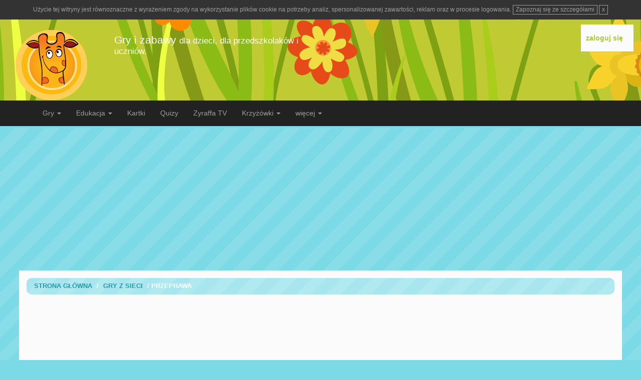

--- FILE ---
content_type: text/html; charset=UTF-8
request_url: http://www.xn--lenejwww-nvb.zyraffa.pl/gry_z_sieci/gra/przeprawa.html
body_size: 3752
content:
<!DOCTYPE html>
<!--[if lt IE 7]>      <html class="no-js lt-ie9 lt-ie8 lt-ie7" lang="pl"> <![endif]-->
<!--[if IE 7]>         <html class="no-js lt-ie9 lt-ie8" lang="pl"> <![endif]-->
<!--[if IE 8]>         <html class="no-js lt-ie9" lang="pl"> <![endif]-->
<!--[if gt IE 8]><!--> <html class="no-js" lang="pl"> <!--<![endif]-->
<head>

	<meta charset="utf-8">
	<meta http-equiv="X-UA-Compatible" content="IE=edge,chrome=1">
	
	<title>Zyraffa.pl - gry dla dzieci</title>
	<link rel="shortcut icon" href="http://www.zyraffa.pl/img/zyraffa.png">
	<meta name="viewport" content="width=device-width">


	<!-- for Google -->
	<meta name="description" content="gry dla dzieci" />
	<meta name="keywords" content="gry, dla dzieci, dla najmłodszych, zabawa, edukacja" />

	<meta name="author" content="zyraffa.pl" />
	<meta name="copyright" content="" />
	<meta name="application-name" content="" />

	<!-- for Facebook -->          
	<meta property="og:title" content="Zyraffa.pl - gry dla dzieci" />
	<meta property="og:type" content="article" />
	<meta property="og:image" content="" />
	<meta property="og:url" content="http://www.gry.zyraffa.pl/gry_z_sieci/gra/przeprawa.html" />
	<meta property="og:description" content="gry dla dzieci" />

	<!-- for Twitter -->          
	<meta name="twitter:card" content="summary" />
	<meta name="twitter:title" content="Zyraffa.pl - gry dla dzieci" />
	<meta name="twitter:description" content="gry dla dzieci" />
	<meta name="twitter:image" content="" />
	<meta name="twitter:url" content="http://www.gry.zyraffa.pl/gry_z_sieci/gra/przeprawa.html" />
	
	<link rel="stylesheet" href="https://maxcdn.bootstrapcdn.com/bootstrap/3.3.1/css/bootstrap.min.css">

			<link href="/css/gry.css" rel="stylesheet" type="text/css" />
	
	<!--
	<link href='http://fonts.googleapis.com/css?family=Roboto:400,700,400italic,700italic&subset=latin,latin-ext' rel='stylesheet' type='text/css'>
	<link href="//maxcdn.bootstrapcdn.com/font-awesome/4.2.0/css/font-awesome.min.css" rel="stylesheet">
	-->
	
			<script src="http://ajax.googleapis.com/ajax/libs/swfobject/2.2/swfobject.js" type="text/javascript"></script>
	
	<!-- HTML5 shim and Respond.js for IE8 support of HTML5 elements and media queries -->
    <!-- WARNING: Respond.js doesn't work if you view the page via file:// -->
    <!--[if lt IE 9]>
      <script src="https://oss.maxcdn.com/html5shiv/3.7.2/html5shiv.min.js"></script>
      <script src="https://oss.maxcdn.com/respond/1.4.2/respond.min.js"></script>
    <![endif]-->

</head>

<body>
<header>



<div class="container-fluid">

	<div  class="row" style="margin-bottom:10px">
		<div id="info-cookie" class="hidden" style="padding:10px; background-color:#333; font-size:12px; color:rgb(160,160,160);  text-align:center">
			Użycie tej witryny jest równoznaczne z wyrażeniem zgody na wykorzystanie plików cookie na potrzeby analiz, 
			spersonalizowanej zawartości, reklam oraz w procesie logowania.
			<a href="http://www.zyraffa.pl/zasady/cookie" 
			style="border:solid 1px rgb(160,160,160); color:rgb(160,160,160); padding:0px 5px; display:inline-block; text-decoration:none">
			Zapoznaj się ze szczegółami</a>
			<a href="#"  id="cookie-close" 
			style="border:solid 1px rgb(160,160,160); color:rgb(160,160,160); padding:0px 5px; display:inline-block; text-decoration:none">
			x </a>
		</div>
	</div>

	<div  class="row">
		
		<div class="col-md-6 visible-sm visible-xs">
			<a href="/"><img src="/img/logo_zyraffa.png" alt="logo" title="logo" style="padding:10px 15px 0 15px"></a>
		</div>


		<div class="col-md-2  hidden-sm hidden-xs">
			<a href="/"><img src="/img/logo_zyraffa.png" alt="logo" title="logo"  style="padding:10px 15px 0 15px"></a>
		</div>

		<div class="col-md-4  hidden-sm hidden-xs">
			<h1 >Gry i zabawy <small>dla dzieci, dla przedszkolaków i uczniów.</small></h1>
		</div>
		
		<div class="col-md-6">
			<div class="ramka_box panel" id="menu_top">&nbsp;</div>
		</div>
			
	</div>

</div>
</header>

<div class="navbar navbar-inverse navbar-static-top" role="navigation">
	<div class="container">	
		<div class="navbar-header">
			<button type="button" class="navbar-toggle" data-toggle="collapse" data-target=".navbar-collapse">
				<span class="sr-only">Toggle navigation</span>
				<span class="icon-bar"></span>
				<span class="icon-bar"></span>
				<span class="icon-bar"></span>
			</button>

			<a href="/" class="navbar-brand visible-xs">zyraffa.pl</a>
			
		</div>

	
		<div class="collapse navbar-collapse">
			<ul class="nav navbar-nav">

				<li class="dropdown">
					<a id="drop1" href="#" role="button" class="dropdown-toggle" data-toggle="dropdown">Gry <b class="caret"></b></a>
					<ul class="dropdown-menu" role="menu" aria-labelledby="drop1">
						<li><a tabindex="-1" href="/gry" title="gry dla dzieci">Gry</a></li>
						<li class="divider"></li>
						<li><a tabindex="-1" href="/gry/kat/zrecznosciowe/" title="gry zręcznościowe">Zręcznościowe</a></li>
						<li><a tabindex="-1" href="/gry/kat/logiczne/" title="gry logiczne">Logiczne</a></li>
						<li><a tabindex="-1" href="/gry/kat/pamieciowe/" title="gry pamięciowe">Pamięciowe</a></li>
						<li><a tabindex="-1" href="/gry/kat/przygodowee/" title="gry przygodowe">Przygodowe</a></li>
						<li><a tabindex="-1" href="/gry/kat/puzzle/" title="puzzle">Puzzle</a></li>
						<li><a tabindex="-1" href="/gry/kat/wytez_wzrok/" title="wytęż wzrok">Wytęż wzrok</a></li>
						<li><a tabindex="-1" href="/gry/kat/kolorowanki/" title="kolorowanki">Kolorowanki</a></li>
						<li class="divider"></li>
						<li><a tabindex="-1" href="/gry_z_sieci/" title="gry z sieci">Gry z sieci</a></li>
						<li><a tabindex="-1" href="/przedszkolak/" title="dla przedszkolaka">dla przedszkolaka</a></li>
					</ul>
				</li>
					
				<li class="dropdown">
					<a href="#" id="drop2" role="button" class="dropdown-toggle" data-toggle="dropdown">Edukacja <b class="caret"></b></a>
					<ul class="dropdown-menu" role="menu" aria-labelledby="drop2">
						<li><a tabindex="-1" href="/edukacja/kat/polski/" title="język polski">Język polski</a></li>
						<li><a tabindex="-1" href="/edukacja/kat/matematyka" title="matematyka">Matematyka</a></li>
						<li><a tabindex="-1" href="/edukacja/kat/angielski" title="język angielski">język angielski</a></li>
						<li class="divider"></li>
						<li><a tabindex="-1" href="/edukacja/kat/muzyka" title="muzyka">muzyka</a></li>
					</ul>
				</li>

				<li>
					<a href="/kartki" title="kartki">Kartki</a>
				</li>

				<li>
					<a href="/quizy" title="quizy">Quizy</a>
				</li>

				<li>
					<a href="/tv" title="quizy">Zyraffa TV</a>
				</li>

				<li class="dropdown">
				  
				  <a href="/krzyzowki" id="drop3" role="button" class="dropdown-toggle" data-toggle="dropdown">Krzyżówki 
				  <b class="caret"></b></a>
				  <ul class="dropdown-menu" role="menu" aria-labelledby="drop3">
					<li><a tabindex="-1" href="/krzyzowki" title="krzyzowki">Klasyczne</a></li>
					<li><a tabindex="-1" href="/krzyzowki/multimedialne" title="krzyzowki multimedialne">Multimedialne</a></li>
					<li class="divider"></li>
					<li><a tabindex="-1" href="/wykreslanki" title="wykreślanki">Wykreślanki</a></li>
				  </ul>
				</li>

				

				<li class="dropdown">
				  
				  <a href="#" id="drop4" role="button" class="dropdown-toggle" data-toggle="dropdown">więcej
				  <b class="caret"></b></a>
				  
				  	<ul class="dropdown-menu" role="menu" aria-labelledby="drop4">
				  		<li><a href="/gabi" title="Gabi ubieranka">Gabi</a></li>
						<li><a tabindex="-1" href="/zaproszenia" title="zaproszenia">Zaproszenia</a></li>
						<li><a tabindex="-1" href="/artykuly" title="artykuły">Artykuły</a></li>
						<li class="divider"></li>
						<li><a tabindex="-1" href="/tv" title="telewizja">Telewizja</a></li>
						<li><a tabindex="-1" href="/ekologia" title="ekologia">Ekologia</a></li>
				 	</ul>
				</li>


			</ul>

			
		</div><!--/.nav-collapse -->
	</div>
</div>

<div id="tapeta">

	
	<script async src="//pagead2.googlesyndication.com/pagead/js/adsbygoogle.js"></script>

	<div class="container">

		<div class="row">
			<div class="col-md-12 hidden-sm hidden-xs">

				
					<div style="width:970px; margin:0 auto 15px auto">
						<!-- top_banner -->
						<ins class="adsbygoogle"
							style="display:inline-block;width:970px;height:250px"
							data-ad-client="ca-pub-7427818731398691"
							data-ad-slot="5425943853"></ins>

						<script>
							(adsbygoogle = window.adsbygoogle || []).push({});
						</script>
					</div>
							</div>
		</div>

		<div class="row">
			<div class="col-md-12 visible-sm visible-xs">
				<div style="width:300px; margin:0 auto 15px auto">
				<!-- rectangle -->
					<ins class="adsbygoogle"
					style="display:inline-block;width:300px;height:250px"
					data-ad-client="ca-pub-7427818731398691"
					data-ad-slot="5476944397"></ins>

					<script>
						(adsbygoogle = window.adsbygoogle || []).push({});
					</script>
				</div>
			</div>
		</div>

	</div>
	<div class="pagewrap white" style="min-height:500px">
	
	<div class="clearfix"></div>

	<div  class="path">
    	<a href="/">Strona Główna</a> / <a href="/gry_z_sieci/">Gry z sieci</a> /  Przeprawa    </div>
    <div style="width:300px; margin:0 auto">	
		<div id="flashcontent_main" ></div>
	</div>

    
</div>





<script type="text/javascript">

var flashvars={
					
								
		};
		var params = {
			bgcolor: "#ffffff",
		  	menu: "false",
			scale: "noscale",
			wmode: "opaque",
			
			allowFullScreen:"true"
		};
		var attributes = {
		  id: "filmik",
		  name: "filmik"
		};
		
		swfobject.embedSWF("/swf/games/00crossing.swf", "flashcontent_main", "100%", 780, "10.0.0",false , flashvars, params, attributes);
		
</script>
<footer>
	<div class="container">
		<div class="row">
			<div class="col-md-4">
				
			</div>

			<div class="col-md-4">
				
			</div>
			
			<div class="col-md-4 social">
				<h3>obserwuj nas na:</h3>	
				<div class="icons">
				<!--
					<a href="https://twitter.com/zyraffapl" target="_blank"><i class="fa fa-twitter-square"></i></a>
					<a href="http://www.facebook.com/zyraffa" target="_blank"><i class="fa fa-facebook-square"></i></a>
					<a href="https://plus.google.com/107560273822677287045" target="_blank"><i class="fa fa-google-plus-square"></i></a>
				-->
				<!-- Go to www.addthis.com/dashboard to customize your tools -->
<div class="addthis_horizontal_follow_toolbox pull-right"></div>
				</div>
			</div>

		</div>
	</div>
</footer>

	<script src="//ajax.googleapis.com/ajax/libs/jquery/1.11.2/jquery.min.js"></script>
	<script>window.jQuery || document.write('<script src="/js/vendor/jquery-1.11.2.min.js"><\/script>')</script>
	
	<!-- Latest compiled and minified JavaScript -->
	<script src="https://maxcdn.bootstrapcdn.com/bootstrap/3.3.2/js/bootstrap.min.js"></script>
	<script src="/js/main.js"></script>

	<script>
		var _gaq=[['_setAccount','UA-596366-2'],['_trackPageview']];
		(function(d,t){var g=d.createElement(t),s=d.getElementsByTagName(t)[0];
		g.src=('https:'==location.protocol?'//ssl':'//www')+'.google-analytics.com/ga.js';
		s.parentNode.insertBefore(g,s)}(document,'script'));
	</script>
	
	
	<!-- AddThis Smart Layers BEGIN -->
	<!-- Go to http://www.addthis.com/get/smart-layers to customize -->
	<script type="text/javascript" src="//s7.addthis.com/js/300/addthis_widget.js#pubid=ra-4f7bab9c1a409750"></script>
	<script type="text/javascript">
	  addthis.layers({
	    'theme' : 'transparent',
	    'share' : {
	      'position' : 'left',
	      'numPreferredServices' : 6
	    }
	  });
	</script>
	<!-- AddThis Smart Layers END -->
	
    </body>
</html>

--- FILE ---
content_type: text/html; charset=utf-8
request_url: https://www.google.com/recaptcha/api2/aframe
body_size: 269
content:
<!DOCTYPE HTML><html><head><meta http-equiv="content-type" content="text/html; charset=UTF-8"></head><body><script nonce="Akse4htTGQDjJPqxV3RzaQ">/** Anti-fraud and anti-abuse applications only. See google.com/recaptcha */ try{var clients={'sodar':'https://pagead2.googlesyndication.com/pagead/sodar?'};window.addEventListener("message",function(a){try{if(a.source===window.parent){var b=JSON.parse(a.data);var c=clients[b['id']];if(c){var d=document.createElement('img');d.src=c+b['params']+'&rc='+(localStorage.getItem("rc::a")?sessionStorage.getItem("rc::b"):"");window.document.body.appendChild(d);sessionStorage.setItem("rc::e",parseInt(sessionStorage.getItem("rc::e")||0)+1);localStorage.setItem("rc::h",'1769210476356');}}}catch(b){}});window.parent.postMessage("_grecaptcha_ready", "*");}catch(b){}</script></body></html>

--- FILE ---
content_type: text/css; charset=utf-8
request_url: http://www.xn--lenejwww-nvb.zyraffa.pl/css/gry.css
body_size: 1826
content:
/*!
 * based on Bootstrap 3.3.0
 *
 * Copyright 2012 Twitter, Inc
 * Licensed under the Apache License v2.0
 * http://www.apache.org/licenses/LICENSE-2.0
 *
 * Designed and built with all the love in the world @twitter by @mdo and @fat.
 *//*!
*
* Gry
*
*/#header{background-color:#a9ca35;background-position:center bottom;background-repeat:repeat-x;color:#fbfbfb;padding-top:1em;background-image:url(/img/spring_top_1.png);min-height:190px}header{background-color:#a9ca35;background-position:center bottom;background-repeat:repeat-x;color:#fbfbfb;background-image:url(/img/spring_top_1.png);min-height:200px}.header_logo{width:50%;float:left}.logo{float:left;display:block;margin-left:10px}.logo img{float:left;margin-right:20px;width:180px;height:180px}.header_menu{width:50%;float:left}.panel{float:right;text-align:right;padding:10px;color:#445115;border-radius:0}.panel a{padding-right:15px;line-height:3em;color:#a9ca35;font-weight:700}.panel a:hover{color:#657920;text-decoration:none}.ramka_box{background-color:#fbfbfb;padding:5px}.path{padding:8px 0 8px 10px;font-size:.9em;font-weight:700;color:#fff;margin:15px;text-transform:uppercase;background-color:#a7e6ee;background-image:url(../img/layout/striped.png);-webkit-border-radius:10px;-moz-border-radius:10px;-ms-border-radius:10px;-o-border-radius:10px;border-radius:10px}.path a{font-size:1em;color:#2099a9;text-decoration:none;padding:0 5px;text-transform:uppercase}.path a:hover{color:#082528;text-decoration:none;padding:0 5px}#footer{clear:both;box-shadow:inset 0 10px 15px rgba(0,0,0,.1);background-color:#2099a9;color:#a7e6ee;padding-top:15px}#footer strong{color:#fcfeff}.footer-inner{margin:0 5% 0 5%;width:90%;display:block;padding:10px}footer{background-color:#2099a9;min-height:200px;margin-top:15px}footer h3{color:#a7e6ee}footer .social h3{text-align:right}footer .icons{padding:0;margin:0;text-align:right;display:block}footer .icons a{font-size:42px;display:inline-block;color:#80dbe7;text-align:right;margin-top:0;padding-top:0}footer .icons a:hover{color:#a7e6ee;transition:.2s}body{font-family:"Helvetica Neue",Helvetica,Arial,sans-serif;background-color:#7cdae6}.col_1{width:50%;float:left}.col_2{width:50%;float:left}.col_3{width:35%;float:left}.col_double{width:65%;float:left}.pagewrap{width:980px;margin:0 auto}#menu_top{min-width:100px;min-height:30px}.main-content{width:62%;float:left;margin-left:2%;margin-right:2%}.sidebar{margin-right:2%;width:32%;float:left}.reklama{clear:both;margin-bottom:10px;margin-top:-5px}.reklama-inner{padding-top:10px;width:920px;margin:auto;text-align:center}.navbar{margin-bottom:4px}.middle{text-align:center}.social{text-align:right}.box{border:dotted 1px silver;margin:10px 5px;min-height:120px;background-color:#fff;-moz-box-shadow:3px 3px 3px rgba(0,0,0,.05);-webkit-box-shadow:3px 3px 3px rgba(0,0,0,.05);box-shadow:3px 3px 3px rgba(0,0,0,.05);-webkit-border-radius:10px;-moz-border-radius:10px;-ms-border-radius:10px;-o-border-radius:10px;border-radius:10px;color:#51cede;padding:15px;text-align:left}.box-min{border:dotted 1px silver;margin:10px 5px;min-height:100px;background-color:#fff;-moz-box-shadow:3px 3px 3px rgba(0,0,0,.05);-webkit-box-shadow:3px 3px 3px rgba(0,0,0,.05);box-shadow:3px 3px 3px rgba(0,0,0,.05);-webkit-border-radius:10px;-moz-border-radius:10px;-ms-border-radius:10px;-o-border-radius:10px;border-radius:10px;color:#51cede;padding:5px;text-align:left;width:22%;float:left;text-align:center;white-space:nowrap;overflow:hidden}.box-min.active{border:dotted 1px #bbb;margin:10px 5px;min-height:98px;background-color:#bbb;-moz-box-shadow:3px 3px 3px rgba(0,0,0,.05);-webkit-box-shadow:3px 3px 3px rgba(0,0,0,.05);box-shadow:3px 3px 3px rgba(0,0,0,.05);-webkit-border-radius:10px;-moz-border-radius:10px;-ms-border-radius:10px;-o-border-radius:10px;border-radius:10px;color:#fff;padding:5px;text-align:left;width:22%;float:left;text-align:center;white-space:nowrap;overflow:hidden}.box-min a{text-decoration:none;color:#a9ca35}.box-min a:hover{text-decoration:none;color:#657920}.box-min img{margin:5px 0;-webkit-border-radius:10px;-moz-border-radius:10px;-ms-border-radius:10px;-o-border-radius:10px;border-radius:10px}.box img{float:left;margin:2px 10px 0 5px;-webkit-border-radius:10px;-moz-border-radius:10px;-ms-border-radius:10px;-o-border-radius:10px;border-radius:10px}.center{text-align:center}.vert_10{margin:10px 0}.top_10{margin-top:10px}.bottom_10{margin-bottom:10px}.admin{display:none}.white{background-color:#fbfbfb}.big{font-size:1.6em}.rounded{-webkit-border-radius:10px;-moz-border-radius:10px;-ms-border-radius:10px;-o-border-radius:10px;border-radius:10px}.line{border-bottom:solid 1px silver}#tapeta{background-image:url(/img/layout/striped.png);background-color:#7cdae6;padding-top:15px;padding-bottom:15px}#flashcontent_main{height:600px;width:100%;background-image:url(/img/ajax-loader.gif);background-repeat:no-repeat;background-position:center}.text ul{overflow:auto;padding:5px 25px;line-height:2em}.text li{line-height:1.6em}.main-text{font-size:1.2em;line-height:1.8em;margin-top:.9em;margin-bottom:.9em}.main-text ul{font-size:1em;line-height:1.8em;margin-top:.9em;margin-bottom:.9em}.main-text ul li{margin-top:.9em;margin-bottom:.9em}.podpis{color:#7cdae6;padding-top:6px}.podpis a{color:#555;text-decoration:none}.podpis a:hover{color:red}.tekst ul{overflow:auto}.zdj_main{float:left;margin:10px 20px 5px 20px}.zdj{border:solid 1px silver;padding:5px;margin:10px}h1{float:left;line-height:100%;font-size:150%;display:block;color:#FFF}h1 small{color:inherit;font-size:80%}h2{line-height:1.2;margin:0;font-size:1.6em;font-weight:400;padding-bottom:10px;color:#28c0d4}h4{line-height:1.2;margin:0;font-size:1.6em;font-weight:400;padding-bottom:10px;color:#87a22a}.main-content{min-height:620px}@media screen and (max-width:2000px){.pagewrap{margin:0 auto;width:80%;display:block}.col_1{width:50%;float:left}}@media screen and (max-width:1600px){.pagewrap{margin:0 auto;width:90%;display:block}.col_1{width:50%;float:left}}@media screen and (max-width:1440px){.pagewrap{margin:0 auto;width:94%;display:block}}@media screen and (max-width:1250px){.pagewrap{margin:0 auto;width:96%;display:block}}@media screen and (max-width:970px){.pagewrap{margin:0 3%;width:94%;display:block}.col_double{width:100%;float:left}.col_3{width:100%;float:left}.main-content{width:96%;float:none}.sidebar{width:96%;float:none;text-align:center;margin:0 2%}}@media screen and (max-width:770px){#header{width:auto;padding:0;margin:0;clear:both}.header_logo{width:auto;text-align:center;float:none}.header_logo h1{text-align:center;width:100%;clear:both}.logo{width:100%;clear:both}.header_menu{width:auto;text-align:center;float:none;display:block;clear:both}.header_logo img{float:none;clear:right}.reklama-inner{width:100%}#header{height:auto}.col_1,.col_2,.col_3{width:100%;float:none}.ramka_box{float:none;margin:0;padding:0;clear:both}.panel{float:none;text-align:center;margin:0;padding:2px;clear:both;width:100%}h2{font-size:1.4em;line-height:1.2em}.main-content{min-height:10px}}